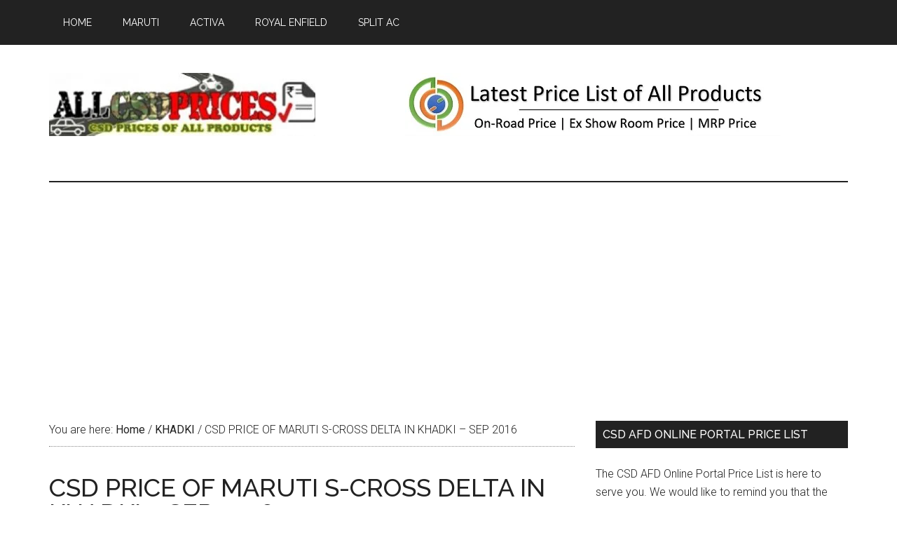

--- FILE ---
content_type: text/html; charset=UTF-8
request_url: https://allcsdprices.in/csd-price-of-maruti-s-cross-delta-in-khadki-sep-2016/
body_size: 14746
content:
<!DOCTYPE html>
<html lang="en-US">
<head >
<meta charset="UTF-8" />
<meta name="description" content="CSD PRICE OF MARUTI S-CROSS DELTA IN KHADKI – SEP 2016" />
<meta name="keywords" content="CSD PRICE OF MARUTI S-CROSS DELTA IN KHADKI – SEP 2016" />
<meta name="viewport" content="width=device-width, initial-scale=1" />
<title>CSD PRICE OF MARUTI S-CROSS DELTA IN KHADKI – SEP 2016</title>
<meta name='robots' content='max-image-preview:large' />
<link rel='dns-prefetch' href='//fonts.googleapis.com' />
<link rel="alternate" type="application/rss+xml" title="CSD AFD Canteen Price List &raquo; Feed" href="https://allcsdprices.in/feed/" />
<link rel="alternate" type="application/rss+xml" title="CSD AFD Canteen Price List &raquo; Comments Feed" href="https://allcsdprices.in/comments/feed/" />
<link rel="alternate" type="application/rss+xml" title="CSD AFD Canteen Price List &raquo; CSD PRICE OF MARUTI S-CROSS DELTA IN KHADKI – SEP 2016 Comments Feed" href="https://allcsdprices.in/csd-price-of-maruti-s-cross-delta-in-khadki-sep-2016/feed/" />
<link rel="alternate" title="oEmbed (JSON)" type="application/json+oembed" href="https://allcsdprices.in/wp-json/oembed/1.0/embed?url=https%3A%2F%2Fallcsdprices.in%2Fcsd-price-of-maruti-s-cross-delta-in-khadki-sep-2016%2F" />
<link rel="alternate" title="oEmbed (XML)" type="text/xml+oembed" href="https://allcsdprices.in/wp-json/oembed/1.0/embed?url=https%3A%2F%2Fallcsdprices.in%2Fcsd-price-of-maruti-s-cross-delta-in-khadki-sep-2016%2F&#038;format=xml" />
<link rel="canonical" href="https://allcsdprices.in/csd-price-of-maruti-s-cross-delta-in-khadki-sep-2016/" />
<!-- Genesis Open Graph -->
<meta property="og:title" content="CSD PRICE OF MARUTI S-CROSS DELTA IN KHADKI – SEP 2016" />
<meta property="og:type" content="article" />
<meta property="og:description" content="CSD PRICE OF MARUTI S-CROSS DELTA IN KHADKI – SEP 2016" />
<meta property="og:url" content="https://allcsdprices.in/csd-price-of-maruti-s-cross-delta-in-khadki-sep-2016/" />
<meta property="og:image" content="https://allcsdprices.in/wp-content/uploads/2021/07/cropped-all-csd-favicon.jpg" />
<meta property="og:image:width" content="512" />
<meta property="og:image:height" content="512" />
<style id='wp-img-auto-sizes-contain-inline-css' type='text/css'>
img:is([sizes=auto i],[sizes^="auto," i]){contain-intrinsic-size:3000px 1500px}
/*# sourceURL=wp-img-auto-sizes-contain-inline-css */
</style>

<link rel='stylesheet' id='magazine-pro-theme-css' href='https://allcsdprices.in/wp-content/themes/magazine-pro/style.css?ver=3.1' type='text/css' media='all' />
<style id='wp-emoji-styles-inline-css' type='text/css'>

	img.wp-smiley, img.emoji {
		display: inline !important;
		border: none !important;
		box-shadow: none !important;
		height: 1em !important;
		width: 1em !important;
		margin: 0 0.07em !important;
		vertical-align: -0.1em !important;
		background: none !important;
		padding: 0 !important;
	}
/*# sourceURL=wp-emoji-styles-inline-css */
</style>
<link rel='stylesheet' id='wp-block-library-css' href='https://allcsdprices.in/wp-includes/css/dist/block-library/style.min.css?ver=6.9' type='text/css' media='all' />
<style id='global-styles-inline-css' type='text/css'>
:root{--wp--preset--aspect-ratio--square: 1;--wp--preset--aspect-ratio--4-3: 4/3;--wp--preset--aspect-ratio--3-4: 3/4;--wp--preset--aspect-ratio--3-2: 3/2;--wp--preset--aspect-ratio--2-3: 2/3;--wp--preset--aspect-ratio--16-9: 16/9;--wp--preset--aspect-ratio--9-16: 9/16;--wp--preset--color--black: #000000;--wp--preset--color--cyan-bluish-gray: #abb8c3;--wp--preset--color--white: #ffffff;--wp--preset--color--pale-pink: #f78da7;--wp--preset--color--vivid-red: #cf2e2e;--wp--preset--color--luminous-vivid-orange: #ff6900;--wp--preset--color--luminous-vivid-amber: #fcb900;--wp--preset--color--light-green-cyan: #7bdcb5;--wp--preset--color--vivid-green-cyan: #00d084;--wp--preset--color--pale-cyan-blue: #8ed1fc;--wp--preset--color--vivid-cyan-blue: #0693e3;--wp--preset--color--vivid-purple: #9b51e0;--wp--preset--gradient--vivid-cyan-blue-to-vivid-purple: linear-gradient(135deg,rgb(6,147,227) 0%,rgb(155,81,224) 100%);--wp--preset--gradient--light-green-cyan-to-vivid-green-cyan: linear-gradient(135deg,rgb(122,220,180) 0%,rgb(0,208,130) 100%);--wp--preset--gradient--luminous-vivid-amber-to-luminous-vivid-orange: linear-gradient(135deg,rgb(252,185,0) 0%,rgb(255,105,0) 100%);--wp--preset--gradient--luminous-vivid-orange-to-vivid-red: linear-gradient(135deg,rgb(255,105,0) 0%,rgb(207,46,46) 100%);--wp--preset--gradient--very-light-gray-to-cyan-bluish-gray: linear-gradient(135deg,rgb(238,238,238) 0%,rgb(169,184,195) 100%);--wp--preset--gradient--cool-to-warm-spectrum: linear-gradient(135deg,rgb(74,234,220) 0%,rgb(151,120,209) 20%,rgb(207,42,186) 40%,rgb(238,44,130) 60%,rgb(251,105,98) 80%,rgb(254,248,76) 100%);--wp--preset--gradient--blush-light-purple: linear-gradient(135deg,rgb(255,206,236) 0%,rgb(152,150,240) 100%);--wp--preset--gradient--blush-bordeaux: linear-gradient(135deg,rgb(254,205,165) 0%,rgb(254,45,45) 50%,rgb(107,0,62) 100%);--wp--preset--gradient--luminous-dusk: linear-gradient(135deg,rgb(255,203,112) 0%,rgb(199,81,192) 50%,rgb(65,88,208) 100%);--wp--preset--gradient--pale-ocean: linear-gradient(135deg,rgb(255,245,203) 0%,rgb(182,227,212) 50%,rgb(51,167,181) 100%);--wp--preset--gradient--electric-grass: linear-gradient(135deg,rgb(202,248,128) 0%,rgb(113,206,126) 100%);--wp--preset--gradient--midnight: linear-gradient(135deg,rgb(2,3,129) 0%,rgb(40,116,252) 100%);--wp--preset--font-size--small: 13px;--wp--preset--font-size--medium: 20px;--wp--preset--font-size--large: 36px;--wp--preset--font-size--x-large: 42px;--wp--preset--spacing--20: 0.44rem;--wp--preset--spacing--30: 0.67rem;--wp--preset--spacing--40: 1rem;--wp--preset--spacing--50: 1.5rem;--wp--preset--spacing--60: 2.25rem;--wp--preset--spacing--70: 3.38rem;--wp--preset--spacing--80: 5.06rem;--wp--preset--shadow--natural: 6px 6px 9px rgba(0, 0, 0, 0.2);--wp--preset--shadow--deep: 12px 12px 50px rgba(0, 0, 0, 0.4);--wp--preset--shadow--sharp: 6px 6px 0px rgba(0, 0, 0, 0.2);--wp--preset--shadow--outlined: 6px 6px 0px -3px rgb(255, 255, 255), 6px 6px rgb(0, 0, 0);--wp--preset--shadow--crisp: 6px 6px 0px rgb(0, 0, 0);}:where(.is-layout-flex){gap: 0.5em;}:where(.is-layout-grid){gap: 0.5em;}body .is-layout-flex{display: flex;}.is-layout-flex{flex-wrap: wrap;align-items: center;}.is-layout-flex > :is(*, div){margin: 0;}body .is-layout-grid{display: grid;}.is-layout-grid > :is(*, div){margin: 0;}:where(.wp-block-columns.is-layout-flex){gap: 2em;}:where(.wp-block-columns.is-layout-grid){gap: 2em;}:where(.wp-block-post-template.is-layout-flex){gap: 1.25em;}:where(.wp-block-post-template.is-layout-grid){gap: 1.25em;}.has-black-color{color: var(--wp--preset--color--black) !important;}.has-cyan-bluish-gray-color{color: var(--wp--preset--color--cyan-bluish-gray) !important;}.has-white-color{color: var(--wp--preset--color--white) !important;}.has-pale-pink-color{color: var(--wp--preset--color--pale-pink) !important;}.has-vivid-red-color{color: var(--wp--preset--color--vivid-red) !important;}.has-luminous-vivid-orange-color{color: var(--wp--preset--color--luminous-vivid-orange) !important;}.has-luminous-vivid-amber-color{color: var(--wp--preset--color--luminous-vivid-amber) !important;}.has-light-green-cyan-color{color: var(--wp--preset--color--light-green-cyan) !important;}.has-vivid-green-cyan-color{color: var(--wp--preset--color--vivid-green-cyan) !important;}.has-pale-cyan-blue-color{color: var(--wp--preset--color--pale-cyan-blue) !important;}.has-vivid-cyan-blue-color{color: var(--wp--preset--color--vivid-cyan-blue) !important;}.has-vivid-purple-color{color: var(--wp--preset--color--vivid-purple) !important;}.has-black-background-color{background-color: var(--wp--preset--color--black) !important;}.has-cyan-bluish-gray-background-color{background-color: var(--wp--preset--color--cyan-bluish-gray) !important;}.has-white-background-color{background-color: var(--wp--preset--color--white) !important;}.has-pale-pink-background-color{background-color: var(--wp--preset--color--pale-pink) !important;}.has-vivid-red-background-color{background-color: var(--wp--preset--color--vivid-red) !important;}.has-luminous-vivid-orange-background-color{background-color: var(--wp--preset--color--luminous-vivid-orange) !important;}.has-luminous-vivid-amber-background-color{background-color: var(--wp--preset--color--luminous-vivid-amber) !important;}.has-light-green-cyan-background-color{background-color: var(--wp--preset--color--light-green-cyan) !important;}.has-vivid-green-cyan-background-color{background-color: var(--wp--preset--color--vivid-green-cyan) !important;}.has-pale-cyan-blue-background-color{background-color: var(--wp--preset--color--pale-cyan-blue) !important;}.has-vivid-cyan-blue-background-color{background-color: var(--wp--preset--color--vivid-cyan-blue) !important;}.has-vivid-purple-background-color{background-color: var(--wp--preset--color--vivid-purple) !important;}.has-black-border-color{border-color: var(--wp--preset--color--black) !important;}.has-cyan-bluish-gray-border-color{border-color: var(--wp--preset--color--cyan-bluish-gray) !important;}.has-white-border-color{border-color: var(--wp--preset--color--white) !important;}.has-pale-pink-border-color{border-color: var(--wp--preset--color--pale-pink) !important;}.has-vivid-red-border-color{border-color: var(--wp--preset--color--vivid-red) !important;}.has-luminous-vivid-orange-border-color{border-color: var(--wp--preset--color--luminous-vivid-orange) !important;}.has-luminous-vivid-amber-border-color{border-color: var(--wp--preset--color--luminous-vivid-amber) !important;}.has-light-green-cyan-border-color{border-color: var(--wp--preset--color--light-green-cyan) !important;}.has-vivid-green-cyan-border-color{border-color: var(--wp--preset--color--vivid-green-cyan) !important;}.has-pale-cyan-blue-border-color{border-color: var(--wp--preset--color--pale-cyan-blue) !important;}.has-vivid-cyan-blue-border-color{border-color: var(--wp--preset--color--vivid-cyan-blue) !important;}.has-vivid-purple-border-color{border-color: var(--wp--preset--color--vivid-purple) !important;}.has-vivid-cyan-blue-to-vivid-purple-gradient-background{background: var(--wp--preset--gradient--vivid-cyan-blue-to-vivid-purple) !important;}.has-light-green-cyan-to-vivid-green-cyan-gradient-background{background: var(--wp--preset--gradient--light-green-cyan-to-vivid-green-cyan) !important;}.has-luminous-vivid-amber-to-luminous-vivid-orange-gradient-background{background: var(--wp--preset--gradient--luminous-vivid-amber-to-luminous-vivid-orange) !important;}.has-luminous-vivid-orange-to-vivid-red-gradient-background{background: var(--wp--preset--gradient--luminous-vivid-orange-to-vivid-red) !important;}.has-very-light-gray-to-cyan-bluish-gray-gradient-background{background: var(--wp--preset--gradient--very-light-gray-to-cyan-bluish-gray) !important;}.has-cool-to-warm-spectrum-gradient-background{background: var(--wp--preset--gradient--cool-to-warm-spectrum) !important;}.has-blush-light-purple-gradient-background{background: var(--wp--preset--gradient--blush-light-purple) !important;}.has-blush-bordeaux-gradient-background{background: var(--wp--preset--gradient--blush-bordeaux) !important;}.has-luminous-dusk-gradient-background{background: var(--wp--preset--gradient--luminous-dusk) !important;}.has-pale-ocean-gradient-background{background: var(--wp--preset--gradient--pale-ocean) !important;}.has-electric-grass-gradient-background{background: var(--wp--preset--gradient--electric-grass) !important;}.has-midnight-gradient-background{background: var(--wp--preset--gradient--midnight) !important;}.has-small-font-size{font-size: var(--wp--preset--font-size--small) !important;}.has-medium-font-size{font-size: var(--wp--preset--font-size--medium) !important;}.has-large-font-size{font-size: var(--wp--preset--font-size--large) !important;}.has-x-large-font-size{font-size: var(--wp--preset--font-size--x-large) !important;}
/*# sourceURL=global-styles-inline-css */
</style>

<style id='classic-theme-styles-inline-css' type='text/css'>
/*! This file is auto-generated */
.wp-block-button__link{color:#fff;background-color:#32373c;border-radius:9999px;box-shadow:none;text-decoration:none;padding:calc(.667em + 2px) calc(1.333em + 2px);font-size:1.125em}.wp-block-file__button{background:#32373c;color:#fff;text-decoration:none}
/*# sourceURL=/wp-includes/css/classic-themes.min.css */
</style>
<link rel='stylesheet' id='dashicons-css' href='https://allcsdprices.in/wp-includes/css/dashicons.min.css?ver=6.9' type='text/css' media='all' />
<link rel='stylesheet' id='google-fonts-css' href='//fonts.googleapis.com/css?family=Roboto%3A300%2C400%7CRaleway%3A400%2C500%2C900&#038;ver=3.1' type='text/css' media='all' />
<script type="text/javascript" src="https://allcsdprices.in/wp-includes/js/jquery/jquery.min.js?ver=3.7.1" id="jquery-core-js"></script>
<script type="text/javascript" src="https://allcsdprices.in/wp-includes/js/jquery/jquery-migrate.min.js?ver=3.4.1" id="jquery-migrate-js"></script>
<script type="text/javascript" id="jquery-js-after">
/* <![CDATA[ */
jQuery(document).ready(function() {
	jQuery(".0597c81adf871a5cb35cd94e9977cb70").click(function() {
		jQuery.post(
			"https://allcsdprices.in/wp-admin/admin-ajax.php", {
				"action": "quick_adsense_onpost_ad_click",
				"quick_adsense_onpost_ad_index": jQuery(this).attr("data-index"),
				"quick_adsense_nonce": "abdf6b70e3",
			}, function(response) { }
		);
	});
});

//# sourceURL=jquery-js-after
/* ]]> */
</script>
<script type="text/javascript" src="https://allcsdprices.in/wp-content/themes/magazine-pro/js/entry-date.js?ver=1.0.0" id="magazine-entry-date-js"></script>
<script type="text/javascript" src="https://allcsdprices.in/wp-content/themes/magazine-pro/js/responsive-menu.js?ver=1.0.0" id="magazine-responsive-menu-js"></script>
<link rel="https://api.w.org/" href="https://allcsdprices.in/wp-json/" /><link rel="alternate" title="JSON" type="application/json" href="https://allcsdprices.in/wp-json/wp/v2/posts/21265" /><link rel="EditURI" type="application/rsd+xml" title="RSD" href="https://allcsdprices.in/xmlrpc.php?rsd" />
<link rel="pingback" href="https://allcsdprices.in/xmlrpc.php" />
<meta name="google-site-verification" content="m4NO_vU46bAznjkHIrhuQm21uXcNlDWNQKpBERPx2-4" />

<!-- Global site tag (gtag.js) - Google Analytics -->
<script async src="https://www.googletagmanager.com/gtag/js?id=UA-111351752-1"></script>
<script>
  window.dataLayer = window.dataLayer || [];
  function gtag(){dataLayer.push(arguments);}
  gtag('js', new Date());

  gtag('config', 'UA-111351752-1');
</script>

<script async src="https://pagead2.googlesyndication.com/pagead/js/adsbygoogle.js"></script>
<script>
     (adsbygoogle = window.adsbygoogle || []).push({
          google_ad_client: "ca-pub-3974473227185317",
          enable_page_level_ads: true
     });
</script><style type="text/css">.site-title a { background: url(https://allcsdprices.in/wp-content/uploads/2018/01/cropped-header-image-csd-prices.jpg) no-repeat !important; }</style>
<link rel="icon" href="https://allcsdprices.in/wp-content/uploads/2021/07/cropped-all-csd-favicon-32x32.jpg" sizes="32x32" />
<link rel="icon" href="https://allcsdprices.in/wp-content/uploads/2021/07/cropped-all-csd-favicon-192x192.jpg" sizes="192x192" />
<link rel="apple-touch-icon" href="https://allcsdprices.in/wp-content/uploads/2021/07/cropped-all-csd-favicon-180x180.jpg" />
<meta name="msapplication-TileImage" content="https://allcsdprices.in/wp-content/uploads/2021/07/cropped-all-csd-favicon-270x270.jpg" />
		<style type="text/css" id="wp-custom-css">
			.csdtable,.csdtable td,.csdtable th{
  border: 2px solid white;
	border-radius: 10px;
  border-collapse: collapse;
  font-size-adjust:  inherit;     
}
.csdtable td{
  background-color: #eee;
	text-align: center;
    }
.csdtable th{
  background-color: #eee;
	text-align: center;
    }
.csdltable,.csdltable td,.csdltable th{
  border: 2px solid white;
	border-radius: 10px;
	padding: 5px;
  border-collapse: collapse;
  font-size-adjust:  inherit;     }
.csdltable td{
  background-color: #eee;
	text-align: left;
	padding: 5px;
    }
.csdltable th{
  background-color: #eee;
	text-align: left;
	padding: 5px;
    }
.csdbtable,.csdbtable td{
  border-collapse: separate;
  font-size-adjust:  inherit; 
	background-color: #eee;
}
.csdbtable td{
  padding: 5px;
  border: 2px solid #ffffff;
	font-weight: 400;
}
.csdr{
	padding: 10px;
	border: 1px solid black;
	border-radius: 10px;
	font-size-adjust: inherit;
	margin-bottom: 15px;
}
.csdb {
  background-color: #fbf2f1;
	padding: 10px;
	margin-bottom: 15px;
}
.csd-b {
	border: 1px solid #000000;
	font-size: 24px;
	padding: 5px;
	text-align: center; 
}
.hl-box {
  background-color: #eeeeee;
  border-left: 6px solid red;
  padding: 5px;
}
.csd-title{
	background-color: #eeeeee; 
	text-align: center; 
	padding: 10px; 
	border-radius: 5px; 
	border-bottom: 5px solid black;
	margin-bottom: 15px;
	font-size: 24px;
}
.post-middle-highlight{
border-left: 15px solid #aaa;  
padding: 5px;
}
.csdbox{
border: 2px solid #eeeeee; 
padding: 10px; 
border-radius: 3px; 
margin-bottom: 15px;
font-weight: 400;
}
.csd-lbox{
border: 2px solid #eeeeee; 
padding: 10px; border-radius: 5px; 
margin-bottom: 15px; text-align: center; display: inline-block; 
}
.csd-box{
background: #eeeeee; 
padding: 5px; 
border-radius: 3px; 
margin-bottom: 15px;
font-size: 24px;
text-align: center;
}
.csdntable,.csdntable td{ 
border-collapse: collapse;
font-size-adjust:  inherit; 
} 
.csdntable td{ 
border: 1px solid black;
padding:1px;
text-align: center; 
}		</style>
		</head>
<body class="wp-singular post-template-default single single-post postid-21265 single-format-standard wp-theme-genesis wp-child-theme-magazine-pro custom-header header-image content-sidebar genesis-breadcrumbs-visible genesis-footer-widgets-hidden primary-nav" itemscope itemtype="https://schema.org/WebPage"><div class="site-container"><nav class="nav-primary" aria-label="Main" itemscope itemtype="https://schema.org/SiteNavigationElement"><div class="wrap"><ul id="menu-categories" class="menu genesis-nav-menu menu-primary"><li id="menu-item-562" class="menu-item menu-item-type-custom menu-item-object-custom menu-item-home menu-item-562"><a href="https://allcsdprices.in/" title="csd" itemprop="url"><span itemprop="name">Home</span></a></li>
<li id="menu-item-27700" class="menu-item menu-item-type-custom menu-item-object-custom menu-item-27700"><a href="https://allcsdprices.in/maruti-in-afd-csd-canteen-online-portal-price-dealer-list/" title="Maruti Car CSD Price" itemprop="url"><span itemprop="name">Maruti</span></a></li>
<li id="menu-item-59724" class="menu-item menu-item-type-custom menu-item-object-custom menu-item-59724"><a href="https://allcsdprices.in/csd-afd-online-portal-price-of-honda-activa/" title="Honda Activa CSD Price" itemprop="url"><span itemprop="name">Activa</span></a></li>
<li id="menu-item-59723" class="menu-item menu-item-type-custom menu-item-object-custom menu-item-59723"><a href="https://allcsdprices.in/royal-enfield-price-list-of-csd-afd-online-canteen/" title="Royal Enfield CSD Price" itemprop="url"><span itemprop="name">Royal Enfield</span></a></li>
<li id="menu-item-84777" class="menu-item menu-item-type-custom menu-item-object-custom menu-item-84777"><a href="https://allcsdprices.in/csd-afd-online-canteen-split-ac-price-list-pdf/" itemprop="url"><span itemprop="name">Split AC</span></a></li>
</ul></div></nav><header class="site-header" itemscope itemtype="https://schema.org/WPHeader"><div class="wrap"><div class="title-area"><p class="site-title" itemprop="headline"><a href="https://allcsdprices.in/">CSD AFD Canteen Price List</a></p><p class="site-description" itemprop="description">CSD | AFD CSD | AFD CSD Online Registration | AFD CSD Login Portal | afd.csdindia.gov.in</p></div><div class="widget-area header-widget-area"><section id="custom_html-20" class="widget_text widget widget_custom_html"><div class="widget_text widget-wrap"><div class="textwidget custom-html-widget"><a href="https://allcsdprices.in/all-csd-afd-price-list-pdf-download/"><img class="aligncenter" src="https://allcsdprices.in/wp-content/uploads/2021/07/all-csd-prices-banner-2.jpg" alt="All CSD AFD Price List" width="536" height="90"></a></div></div></section>
</div></div></header><div class="site-inner"><div class="content-sidebar-wrap"><main class="content"><div class="breadcrumb" itemscope itemtype="https://schema.org/BreadcrumbList">You are here: <span class="breadcrumb-link-wrap" itemprop="itemListElement" itemscope itemtype="https://schema.org/ListItem"><a class="breadcrumb-link" href="https://allcsdprices.in/" itemprop="item"><span class="breadcrumb-link-text-wrap" itemprop="name">Home</span></a><meta itemprop="position" content="1"></span> <span aria-label="breadcrumb separator">/</span> <span class="breadcrumb-link-wrap" itemprop="itemListElement" itemscope itemtype="https://schema.org/ListItem"><a class="breadcrumb-link" href="https://allcsdprices.in/category/khadki/" itemprop="item"><span class="breadcrumb-link-text-wrap" itemprop="name">KHADKI</span></a><meta itemprop="position" content="2"></span> <span aria-label="breadcrumb separator">/</span> CSD PRICE OF MARUTI S-CROSS DELTA IN KHADKI – SEP 2016</div><article class="post-21265 post type-post status-publish format-standard category-khadki category-maruti tag-csd-khadki tag-csd-price-list tag-maruti-s-cross entry" aria-label="CSD PRICE OF MARUTI S-CROSS DELTA IN KHADKI – SEP 2016" itemscope itemtype="https://schema.org/CreativeWork"><header class="entry-header"><h1 class="entry-title" itemprop="headline">CSD PRICE OF MARUTI S-CROSS DELTA IN KHADKI – SEP 2016</h1>
<p class="entry-meta"><time class="entry-time" itemprop="datePublished" datetime="2016-10-11T09:16:42+05:30">October 11, 2016</time> by <span class="entry-author" itemprop="author" itemscope itemtype="https://schema.org/Person"><a href="https://allcsdprices.in/author/allcsdpricesadm/" class="entry-author-link" rel="author" itemprop="url"><span class="entry-author-name" itemprop="name">allcsdpricesadm</span></a></span> <span class="entry-comments-link"><a href="https://allcsdprices.in/csd-price-of-maruti-s-cross-delta-in-khadki-sep-2016/#respond">Leave a Comment</a></span> </p></header><div class="entry-content" itemprop="text"><div class="0597c81adf871a5cb35cd94e9977cb70" data-index="1" style="float: none; margin:10px 0 10px 0; text-align:center;">
<script async src="//pagead2.googlesyndication.com/pagead/js/adsbygoogle.js"></script>
<!-- CSD Mid -->
<ins class="adsbygoogle" style="display: inline-block; width: 336px; height: 280px;" data-ad-client="ca-pub-3974473227185317" data-ad-slot="3244511339"></ins>
<script>
(adsbygoogle = window.adsbygoogle || []).push({});
</script>
</div>
<p style="text-align: center;"><strong>CSD PRICE OF MARUTI S-CROSS DELTA IN KHADKI – SEP 2016</strong></p>
<p style="text-align: center;"><strong>MARUTI S-CROSS DELTA </strong></p>
<p style="text-align: justify;"><strong>DEPOT NAME / CITY NAME:</strong> KHADKI</p>
<p style="text-align: justify;"><strong>INDEX:</strong> 64223</p>
<p style="text-align: justify;"><strong>COMPANY NAME:</strong> M/S.MARUTI SUZUKI INDIA LIMITED</p>
<p style="text-align: justify;"><strong>NOMENCLATURE:</strong> MARUTI S-CROSS DELTA</p>
<p style="text-align: justify;"><strong>PRICE:</strong> <strong>Rs. 8,48,560<br />
</strong></p>
<p style="text-align: justify;"><strong>DEALERS DETAILS:</strong> KOTHARI WHEEL &#8211; 2 TRADE NET 33/28/1 NAGAR ROAD PUNE MR. IMRAN ATTAR&nbsp;9923107039 MR VASEEM SHAIKH 8411002014 | M/S ACE KUDALE CAR PVT LTD &#8211; S NO 36/2C/1 MANHIRI BUDRUK PUNE SOLAPUR HIGHWAY MR. ARUN SETHU&nbsp;9552599189 MR SHASHIKANT NAGAVEKAR 9552500693</p>
<p style="text-align: justify;">(Visitors are requested to check once again the price and other details before indent with your Depot or visit https://csdindia.gov.in/)</p>
<div class="0597c81adf871a5cb35cd94e9977cb70" data-index="3" style="float: none; margin:10px 0 10px 0; text-align:center;">
<script async src="//pagead2.googlesyndication.com/pagead/js/adsbygoogle.js"></script>
<!-- CSD Mid -->
<ins class="adsbygoogle" style="display: inline-block; width: 336px; height: 280px;" data-ad-client="ca-pub-3974473227185317" data-ad-slot="3244511339"></ins>
<script>
(adsbygoogle = window.adsbygoogle || []).push({});
</script>
</div>

<div style="font-size: 0px; height: 0px; line-height: 0px; margin: 0; padding: 0; clear: both;"></div><!--<rdf:RDF xmlns:rdf="http://www.w3.org/1999/02/22-rdf-syntax-ns#"
			xmlns:dc="http://purl.org/dc/elements/1.1/"
			xmlns:trackback="http://madskills.com/public/xml/rss/module/trackback/">
		<rdf:Description rdf:about="https://allcsdprices.in/csd-price-of-maruti-s-cross-delta-in-khadki-sep-2016/"
    dc:identifier="https://allcsdprices.in/csd-price-of-maruti-s-cross-delta-in-khadki-sep-2016/"
    dc:title="CSD PRICE OF MARUTI S-CROSS DELTA IN KHADKI – SEP 2016"
    trackback:ping="https://allcsdprices.in/csd-price-of-maruti-s-cross-delta-in-khadki-sep-2016/trackback/" />
</rdf:RDF>-->
</div><footer class="entry-footer"><p class="entry-meta"><span class="entry-categories">Filed Under: <a href="https://allcsdprices.in/category/khadki/" rel="category tag">KHADKI</a>, <a href="https://allcsdprices.in/category/maruti/" rel="category tag">MARUTI</a></span> <span class="entry-tags">Tagged With: <a href="https://allcsdprices.in/tag/csd-khadki/" rel="tag">CSD Khadki</a>, <a href="https://allcsdprices.in/tag/csd-price-list/" rel="tag">CSD PRICE LIST</a>, <a href="https://allcsdprices.in/tag/maruti-s-cross/" rel="tag">MARUTI S-CROSS</a></span></p><div class="after-entry widget-area"><section id="custom_html-8" class="widget_text widget widget_custom_html"><div class="widget_text widget-wrap"><div class="textwidget custom-html-widget"><script async src="//pagead2.googlesyndication.com/pagead/js/adsbygoogle.js"></script>
<!-- CSD T-2 -->
<ins class="adsbygoogle"
     style="display:block"
     data-ad-client="ca-pub-3974473227185317"
     data-ad-slot="3025019480"
     data-ad-format="link"></ins>
<script>
(adsbygoogle = window.adsbygoogle || []).push({});
</script></div></div></section>
<section id="custom_html-10" class="widget_text widget widget_custom_html"><div class="widget_text widget-wrap"><h4 class="widget-title widgettitle">Car Bike Purchase Eligibility in CSD &#8211; Revised Norms</h4>
<div class="textwidget custom-html-widget"><a href="https://allcsdprices.in/csd-price-list-in-2020-latest-csd-rate-list-of-two-wheeler-and-four-wheeler-in-india/">CSD Canteen Price List</a>
<hr />
<a href="https://allcsdprices.in/eligibility-for-purchase-of-car-or-bike-through-csd/">Eligibility for purchase of Car or Bike through CSD</a>
<hr />
<a href="https://allcsdprices.in/guidelines-for-purchase-of-car-bike-scooter-through-csd/">Car or Bike Procedure to buy in CSD Canteen</a>
<hr />
<a href="https://allcsdprices.in/purchase-eligibility-of-csd/">Purchase Elgibility in CSD Canteen</a>
<hr />
<a href="https://allcsdprices.in/eligibility-of-csd-car-buying-rule-changes-from-june-2019/">CSD Car buying rule changes from June 2019</a>
<hr />
<a href="https://allcsdprices.in/csd-military-canteen-products-list-with-e-catalogue/">CSD Military Canteen Products List with e catalogue</a>
<hr />
<a href="https://allcsdprices.in/how-to-transfer-fund-to-csd-account-through-neft-or-rtgs/">How to transfer fund to CSD account through NEFT or RTGS?</a>
<hr />
<a href="https://allcsdprices.in/mode-of-payment-through-neft-or-rtgs-for-purchasing-csd-afd-items/">Mode of Payment Through NEFT or RTGS for Purchasing CSD AFD Items</a>
<hr />
<a href="https://allcsdprices.in/csd-purchase-rules-for-car-bike-scooter-and-air-conditioner-washing-machine-tv/">CSD Purchase Rules for Car, Bike, Scooter and Air Conditioner, Washing Machine, TV</a>
<hr />
<a href="https://allcsdprices.in/csd-eligibility-for-purchase-of-car-bike-scooter-and-other-afd-items/">CSD Eligibility for Purchase of Car, Bike, Scooter and Other AFD Items</a>
<hr />
<a href="https://allcsdprices.in/csd-canteen-procedure-and-purchase-form-for-two-wheeler/">CSD Canteen Procedure and Purchase Form for Two Wheeler</a></div></div></section>
</div></footer></article>	<div id="respond" class="comment-respond">
		<h3 id="reply-title" class="comment-reply-title">Leave a Reply <small><a rel="nofollow" id="cancel-comment-reply-link" href="/csd-price-of-maruti-s-cross-delta-in-khadki-sep-2016/#respond" style="display:none;">Cancel reply</a></small></h3><form action="https://allcsdprices.in/wp-comments-post.php" method="post" id="commentform" class="comment-form"><p class="comment-notes"><span id="email-notes">Your email address will not be published.</span> <span class="required-field-message">Required fields are marked <span class="required">*</span></span></p><p class="comment-form-comment"><label for="comment">Comment <span class="required">*</span></label> <textarea id="comment" name="comment" cols="45" rows="8" maxlength="65525" required></textarea></p><p class="comment-form-author"><label for="author">Name <span class="required">*</span></label> <input id="author" name="author" type="text" value="" size="30" maxlength="245" autocomplete="name" required /></p>
<p class="comment-form-email"><label for="email">Email <span class="required">*</span></label> <input id="email" name="email" type="email" value="" size="30" maxlength="100" aria-describedby="email-notes" autocomplete="email" required /></p>
<p class="comment-form-url"><label for="url">Website</label> <input id="url" name="url" type="url" value="" size="30" maxlength="200" autocomplete="url" /></p>
<p class="form-submit"><input name="submit" type="submit" id="submit" class="submit" value="Post Comment" /> <input type='hidden' name='comment_post_ID' value='21265' id='comment_post_ID' />
<input type='hidden' name='comment_parent' id='comment_parent' value='0' />
</p><p style="display: none;"><input type="hidden" id="akismet_comment_nonce" name="akismet_comment_nonce" value="6c860162eb" /></p><p style="display: none !important;" class="akismet-fields-container" data-prefix="ak_"><label>&#916;<textarea name="ak_hp_textarea" cols="45" rows="8" maxlength="100"></textarea></label><input type="hidden" id="ak_js_1" name="ak_js" value="86"/><script>document.getElementById( "ak_js_1" ).setAttribute( "value", ( new Date() ).getTime() );</script></p></form>	</div><!-- #respond -->
	</main><aside class="sidebar sidebar-primary widget-area" role="complementary" aria-label="Primary Sidebar" itemscope itemtype="https://schema.org/WPSideBar"><section id="custom_html-19" class="widget_text widget widget_custom_html"><div class="widget_text widget-wrap"><h4 class="widget-title widgettitle">CSD AFD Online Portal Price List</h4>
<div class="textwidget custom-html-widget">The CSD AFD Online Portal Price List is here to serve you. We would like to remind you that the prices listed on our website are approximations obtained from authorized dealers and may not represent the exact prices of the vehicles, bicycles, and other electronic devices sold on the CSD AFD online platform. These prices are subject to modification due to various factors. Therefore, we urge all CSD AFD customers to contact their nearest dealer or Depot office to confirm the most up-to-date pricing and availability information before making any online purchases. Thank you for your cooperation.</div></div></section>
<section id="featured-post-2" class="widget featured-content featuredpost"><div class="widget-wrap"><h4 class="widget-title widgettitle">Recent Updates</h4>
<article class="post-80573 post type-post status-publish format-standard has-post-thumbnail category-afd-csd-login-2023 category-afd-csd-registration-2023 tag-eligibility-criteria entry" aria-label="Revised CSD AFD Entitlement Criteria for Car, Bike, Scooter, and Electronic Items in 2026"><header class="entry-header"><h2 class="entry-title" itemprop="headline"><a href="https://allcsdprices.in/revised-csd-afd-entitlement-criteria-for-car-bike-scooter-and-electronic-items-in-2023/">Revised CSD AFD Entitlement Criteria for Car, Bike, Scooter, and Electronic Items in 2026</a></h2></header></article><article class="post-87902 post type-post status-publish format-standard category-csd-online-price-list entry" aria-label="Microwave Oven Price List of CSD AFD Online Canteen 2026"><header class="entry-header"><h2 class="entry-title" itemprop="headline"><a href="https://allcsdprices.in/microwave-oven-price-list-of-csd-afd-online-canteen/">Microwave Oven Price List of CSD AFD Online Canteen 2026</a></h2></header></article><article class="post-87643 post type-post status-publish format-standard category-csd-online-price-list entry" aria-label="Washing Machine Price List of CSD AFD Online Canteen 2026"><header class="entry-header"><h2 class="entry-title" itemprop="headline"><a href="https://allcsdprices.in/washing-machine-price-list-of-csd-afd-online-canteen/">Washing Machine Price List of CSD AFD Online Canteen 2026</a></h2></header></article><article class="post-87647 post type-post status-publish format-standard category-csd-online-price-list entry" aria-label="LED TV Price List of CSD AFD Online Canteen 2026"><header class="entry-header"><h2 class="entry-title" itemprop="headline"><a href="https://allcsdprices.in/led-tv-price-list-of-csd-afd-online-canteen/">LED TV Price List of CSD AFD Online Canteen 2026</a></h2></header></article><article class="post-87645 post type-post status-publish format-standard category-csd-online-price-list entry" aria-label="Refrigerator Price List of CSD AFD Online Canteen 2026"><header class="entry-header"><h2 class="entry-title" itemprop="headline"><a href="https://allcsdprices.in/refrigerator-price-list-of-csd-afd-online-canteen/">Refrigerator Price List of CSD AFD Online Canteen 2026</a></h2></header></article><article class="post-86412 post type-post status-publish format-standard category-air-conditioner entry" aria-label="CSD AFD Online Canteen Split AC Price List PDF 2026"><header class="entry-header"><h2 class="entry-title" itemprop="headline"><a href="https://allcsdprices.in/csd-afd-online-canteen-split-ac-price-list-pdf/">CSD AFD Online Canteen Split AC Price List PDF 2026</a></h2></header></article><article class="post-86314 post type-post status-publish format-standard category-all-csd-prices entry" aria-label="CSD AFD EV Vehicle Price List PDF Download 2026"><header class="entry-header"><h2 class="entry-title" itemprop="headline"><a href="https://allcsdprices.in/csd-afd-ev-vehicle-price-list-pdf-download/">CSD AFD EV Vehicle Price List PDF Download 2026</a></h2></header></article><article class="post-87974 post type-post status-publish format-standard category-csd-two-wheeler-price entry" aria-label="Yamaha Scooter Price List of CSD AFD Online Canteen 2026"><header class="entry-header"><h2 class="entry-title" itemprop="headline"><a href="https://allcsdprices.in/yamaha-scooter-price-list-of-csd-afd-online-canteen/">Yamaha Scooter Price List of CSD AFD Online Canteen 2026</a></h2></header></article><article class="post-87967 post type-post status-publish format-standard category-csd-two-wheeler-price entry" aria-label="Suzuki Scooter Price List of CSD AFD Online Canteen 2026"><header class="entry-header"><h2 class="entry-title" itemprop="headline"><a href="https://allcsdprices.in/suzuki-scooter-price-list-of-csd-afd-online-canteen/">Suzuki Scooter Price List of CSD AFD Online Canteen 2026</a></h2></header></article><article class="post-87970 post type-post status-publish format-standard category-csd-two-wheeler-price entry" aria-label="Hero Scooter Price List of CSD AFD Online Canteen 2026"><header class="entry-header"><h2 class="entry-title" itemprop="headline"><a href="https://allcsdprices.in/hero-scooter-price-list-of-csd-afd-online-canteen/">Hero Scooter Price List of CSD AFD Online Canteen 2026</a></h2></header></article><article class="post-87574 post type-post status-publish format-standard category-csd-two-wheeler-price entry" aria-label="TVS Scooter Price List of CSD AFD Online Canteen 2026"><header class="entry-header"><h2 class="entry-title" itemprop="headline"><a href="https://allcsdprices.in/tvs-scooter-price-list-of-csd-afd-online-canteen/">TVS Scooter Price List of CSD AFD Online Canteen 2026</a></h2></header></article><article class="post-83851 post type-post status-publish format-standard category-honda-activa entry" aria-label="CSD AFD Online Portal Price of Honda Activa 2026"><header class="entry-header"><h2 class="entry-title" itemprop="headline"><a href="https://allcsdprices.in/csd-afd-online-portal-price-of-honda-activa/">CSD AFD Online Portal Price of Honda Activa 2026</a></h2></header></article><article class="post-87580 post type-post status-publish format-standard category-csd-two-wheeler-price entry" aria-label="Bajaj Price List of CSD AFD Online Canteen 2026"><header class="entry-header"><h2 class="entry-title" itemprop="headline"><a href="https://allcsdprices.in/bajaj-price-list-of-csd-afd-online-canteen/">Bajaj Price List of CSD AFD Online Canteen 2026</a></h2></header></article><article class="post-87555 post type-post status-publish format-standard category-csd-two-wheeler-price entry" aria-label="Jawa Price List of CSD AFD Online Canteen 2026"><header class="entry-header"><h2 class="entry-title" itemprop="headline"><a href="https://allcsdprices.in/jawa-price-list-of-csd-afd-online-canteen/">Jawa Price List of CSD AFD Online Canteen 2026</a></h2></header></article><article class="post-87576 post type-post status-publish format-standard category-csd-two-wheeler-price entry" aria-label="Suzuki Bike Price List of CSD AFD Online Canteen 2026"><header class="entry-header"><h2 class="entry-title" itemprop="headline"><a href="https://allcsdprices.in/suzuki-bike-price-list-of-csd-afd-online-canteen/">Suzuki Bike Price List of CSD AFD Online Canteen 2026</a></h2></header></article><article class="post-87582 post type-post status-publish format-standard category-csd-two-wheeler-price entry" aria-label="Yamaha Bike Price List of CSD AFD Online Canteen 2026"><header class="entry-header"><h2 class="entry-title" itemprop="headline"><a href="https://allcsdprices.in/yamaha-bike-price-list-of-csd-afd-online-canteen/">Yamaha Bike Price List of CSD AFD Online Canteen 2026</a></h2></header></article><article class="post-87964 post type-post status-publish format-standard category-csd-two-wheeler-price entry" aria-label="TVS Bike Price List of CSD AFD Online Canteen 2026"><header class="entry-header"><h2 class="entry-title" itemprop="headline"><a href="https://allcsdprices.in/tvs-bike-price-list-of-csd-afd-online-canteen/">TVS Bike Price List of CSD AFD Online Canteen 2026</a></h2></header></article><article class="post-87578 post type-post status-publish format-standard category-csd-two-wheeler-price entry" aria-label="Hero Bike Price List of CSD AFD Online Canteen 2026"><header class="entry-header"><h2 class="entry-title" itemprop="headline"><a href="https://allcsdprices.in/hero-bike-price-list-of-csd-afd-online-canteen/">Hero Bike Price List of CSD AFD Online Canteen 2026</a></h2></header></article><article class="post-87517 post type-post status-publish format-standard category-csd-two-wheeler-price entry" aria-label="Honda Bike Price List of CSD AFD Online Canteen 2026"><header class="entry-header"><h2 class="entry-title" itemprop="headline"><a href="https://allcsdprices.in/honda-bike-price-list-of-csd-afd-online-canteen/">Honda Bike Price List of CSD AFD Online Canteen 2026</a></h2></header></article><article class="post-87514 post type-post status-publish format-standard category-csd-two-wheeler-price entry" aria-label="Royal Enfield Price List of CSD AFD Online Canteen 2026"><header class="entry-header"><h2 class="entry-title" itemprop="headline"><a href="https://allcsdprices.in/royal-enfield-price-list-of-csd-afd-online-canteen/">Royal Enfield Price List of CSD AFD Online Canteen 2026</a></h2></header></article><article class="post-80952 post type-post status-publish format-standard has-post-thumbnail category-csd-price-list-of-cars tag-csd-car-price entry" aria-label="Renault Car in AFD CSD Canteen Online Portal Price 2026"><header class="entry-header"><h2 class="entry-title" itemprop="headline"><a href="https://allcsdprices.in/renault-car-in-afd-csd-canteen-online-portal-price-dealer-list/">Renault Car in AFD CSD Canteen Online Portal Price 2026</a></h2></header></article><article class="post-86325 post type-post status-publish format-standard category-csd-price-list-of-cars tag-csd-car-price entry" aria-label="Kia Car in AFD CSD Canteen Online Portal Price 2026"><header class="entry-header"><h2 class="entry-title" itemprop="headline"><a href="https://allcsdprices.in/kia-car-in-afd-csd-canteen-online-portal-price-dealer-list/">Kia Car in AFD CSD Canteen Online Portal Price 2026</a></h2></header></article><article class="post-80954 post type-post status-publish format-standard has-post-thumbnail category-csd-price-list-of-cars tag-csd-car-price entry" aria-label="Nissan Car in AFD CSD Canteen Online Portal Price 2026"><header class="entry-header"><h2 class="entry-title" itemprop="headline"><a href="https://allcsdprices.in/nissan-car-in-afd-csd-canteen-online-portal-price-dealer-list/">Nissan Car in AFD CSD Canteen Online Portal Price 2026</a></h2></header></article><article class="post-80956 post type-post status-publish format-standard has-post-thumbnail category-csd-price-list-of-cars tag-csd-car-price entry" aria-label="Skoda Car in AFD CSD Canteen Online Portal Price 2026"><header class="entry-header"><h2 class="entry-title" itemprop="headline"><a href="https://allcsdprices.in/skoda-car-in-afd-csd-canteen-online-portal-price-dealer-list/">Skoda Car in AFD CSD Canteen Online Portal Price 2026</a></h2></header></article><article class="post-80959 post type-post status-publish format-standard has-post-thumbnail category-csd-price-list-of-cars tag-csd-car-price entry" aria-label="Tata Car in AFD CSD Canteen Online Portal Price 2026"><header class="entry-header"><h2 class="entry-title" itemprop="headline"><a href="https://allcsdprices.in/tata-car-in-afd-csd-canteen-online-portal-price-dealer-list/">Tata Car in AFD CSD Canteen Online Portal Price 2026</a></h2></header></article><article class="post-80958 post type-post status-publish format-standard has-post-thumbnail category-csd-price-list-of-cars tag-csd-car-price entry" aria-label="Toyota Car in AFD CSD Canteen Online Portal Price 2026"><header class="entry-header"><h2 class="entry-title" itemprop="headline"><a href="https://allcsdprices.in/toyota-car-in-afd-csd-canteen-online-portal-price-dealer-list/">Toyota Car in AFD CSD Canteen Online Portal Price 2026</a></h2></header></article><article class="post-80957 post type-post status-publish format-standard has-post-thumbnail category-csd-price-list-of-cars tag-csd-car-price entry" aria-label="Volkswagen Car in AFD CSD Canteen Online Portal Price 2026"><header class="entry-header"><h2 class="entry-title" itemprop="headline"><a href="https://allcsdprices.in/volkswagen-car-in-afd-csd-canteen-online-portal-price-dealer-list/">Volkswagen Car in AFD CSD Canteen Online Portal Price 2026</a></h2></header></article><article class="post-80955 post type-post status-publish format-standard has-post-thumbnail category-csd-price-list-of-cars tag-csd-car-price entry" aria-label="Mahindra Car in AFD CSD Canteen Online Portal Price 2026"><header class="entry-header"><h2 class="entry-title" itemprop="headline"><a href="https://allcsdprices.in/mahindra-car-in-afd-csd-canteen-online-portal-price-dealer-list/">Mahindra Car in AFD CSD Canteen Online Portal Price 2026</a></h2></header></article><article class="post-80614 post type-post status-publish format-standard has-post-thumbnail category-csd-price-list-of-cars category-maruti entry" aria-label="Maruti in AFD CSD Canteen Online Portal Price 2026"><header class="entry-header"><h2 class="entry-title" itemprop="headline"><a href="https://allcsdprices.in/maruti-in-afd-csd-canteen-online-portal-price-dealer-list/">Maruti in AFD CSD Canteen Online Portal Price 2026</a></h2></header></article><article class="post-80951 post type-post status-publish format-standard has-post-thumbnail category-csd-price-list-of-cars tag-csd-car-price entry" aria-label="Honda Car in AFD CSD Canteen Online Portal Price 2026"><header class="entry-header"><h2 class="entry-title" itemprop="headline"><a href="https://allcsdprices.in/honda-car-in-afd-csd-canteen-online-portal-price-dealer-list/">Honda Car in AFD CSD Canteen Online Portal Price 2026</a></h2></header></article><article class="post-80953 post type-post status-publish format-standard has-post-thumbnail category-csd-price-list-of-cars tag-csd-car-price entry" aria-label="Hyundai Car in AFD CSD Canteen Online Portal Price 2026"><header class="entry-header"><h2 class="entry-title" itemprop="headline"><a href="https://allcsdprices.in/hyundai-car-in-afd-csd-canteen-online-portal-price-dealer-list/">Hyundai Car in AFD CSD Canteen Online Portal Price 2026</a></h2></header></article><article class="post-81456 post type-post status-publish format-standard has-post-thumbnail category-latest-news category-rto-office-code entry" aria-label="Tamil Nadu RTO Code List, Vehicle Registration Owner Details Latest Update"><header class="entry-header"><h2 class="entry-title" itemprop="headline"><a href="https://allcsdprices.in/tn-rto-code-list/">Tamil Nadu RTO Code List, Vehicle Registration Owner Details Latest Update</a></h2></header></article><article class="post-80541 post type-post status-publish format-standard has-post-thumbnail category-afd-csd-login-2023 category-afd-csd-registration-2023 tag-afd-csdindia-gov-in entry" aria-label="CSD AFD Online Portal Account Login Reactivation 2023"><header class="entry-header"><h2 class="entry-title" itemprop="headline"><a href="https://allcsdprices.in/csd-afd-online-portal-account-login-reactivation-2023/">CSD AFD Online Portal Account Login Reactivation 2023</a></h2></header></article><article class="post-42074 post type-post status-publish format-standard category-csd-online-portal category-csd-online-price-list tag-afd-csdindia-gov-in entry" aria-label="CSD Online Portal Launched afd.csdindia.gov.in"><header class="entry-header"><h2 class="entry-title" itemprop="headline"><a href="https://allcsdprices.in/csd-online-portal-launched-https-afd-csdindia-gov-in/">CSD Online Portal Launched afd.csdindia.gov.in</a></h2></header></article><article class="post-80511 post type-post status-publish format-standard has-post-thumbnail category-afd-csd-login-2023 category-afd-csd-registration-2023 entry" aria-label="AFD CSD Online Portal New User Registration Process Starts on 5.1.2023"><header class="entry-header"><h2 class="entry-title" itemprop="headline"><a href="https://allcsdprices.in/afd-csd-online-portal-new-user-registration-process-starts-on-5-1-2023/">AFD CSD Online Portal New User Registration Process Starts on 5.1.2023</a></h2></header></article></div></section>
</aside></div></div><footer class="site-footer" itemscope itemtype="https://schema.org/WPFooter"><div class="wrap"><p>Copyright &#xA9;&nbsp;2026 · <a href="http://my.studiopress.com/themes/magazine/">Magazine Pro Theme</a> on <a href="https://www.studiopress.com/">Genesis Framework</a> · <a href="https://wordpress.org/">WordPress</a> · <a href="https://allcsdprices.in/wp-login.php">Log in</a></p></div></footer></div><script type="speculationrules">
{"prefetch":[{"source":"document","where":{"and":[{"href_matches":"/*"},{"not":{"href_matches":["/wp-*.php","/wp-admin/*","/wp-content/uploads/*","/wp-content/*","/wp-content/plugins/*","/wp-content/themes/magazine-pro/*","/wp-content/themes/genesis/*","/*\\?(.+)"]}},{"not":{"selector_matches":"a[rel~=\"nofollow\"]"}},{"not":{"selector_matches":".no-prefetch, .no-prefetch a"}}]},"eagerness":"conservative"}]}
</script>
<!-- Default Statcounter code for Allcsdprices.in
http://allcsdprices.in/ -->
<script type="text/javascript">
var sc_project=10865386; 
var sc_invisible=1; 
var sc_security="0e7af9f9"; 
</script>
<script type="text/javascript"
src="https://www.statcounter.com/counter/counter.js"
async></script>
<noscript><div class="statcounter"><a title="Web Analytics"
href="https://statcounter.com/" target="_blank"><img
class="statcounter"
src="https://c.statcounter.com/10865386/0/0e7af9f9/1/"
alt="Web Analytics"></a></div></noscript>
<!-- End of Statcounter Code --><script type="text/javascript" src="https://allcsdprices.in/wp-includes/js/comment-reply.min.js?ver=6.9" id="comment-reply-js" async="async" data-wp-strategy="async" fetchpriority="low"></script>
<script defer type="text/javascript" src="https://allcsdprices.in/wp-content/plugins/akismet/_inc/akismet-frontend.js?ver=1763016312" id="akismet-frontend-js"></script>
<script id="wp-emoji-settings" type="application/json">
{"baseUrl":"https://s.w.org/images/core/emoji/17.0.2/72x72/","ext":".png","svgUrl":"https://s.w.org/images/core/emoji/17.0.2/svg/","svgExt":".svg","source":{"concatemoji":"https://allcsdprices.in/wp-includes/js/wp-emoji-release.min.js?ver=6.9"}}
</script>
<script type="module">
/* <![CDATA[ */
/*! This file is auto-generated */
const a=JSON.parse(document.getElementById("wp-emoji-settings").textContent),o=(window._wpemojiSettings=a,"wpEmojiSettingsSupports"),s=["flag","emoji"];function i(e){try{var t={supportTests:e,timestamp:(new Date).valueOf()};sessionStorage.setItem(o,JSON.stringify(t))}catch(e){}}function c(e,t,n){e.clearRect(0,0,e.canvas.width,e.canvas.height),e.fillText(t,0,0);t=new Uint32Array(e.getImageData(0,0,e.canvas.width,e.canvas.height).data);e.clearRect(0,0,e.canvas.width,e.canvas.height),e.fillText(n,0,0);const a=new Uint32Array(e.getImageData(0,0,e.canvas.width,e.canvas.height).data);return t.every((e,t)=>e===a[t])}function p(e,t){e.clearRect(0,0,e.canvas.width,e.canvas.height),e.fillText(t,0,0);var n=e.getImageData(16,16,1,1);for(let e=0;e<n.data.length;e++)if(0!==n.data[e])return!1;return!0}function u(e,t,n,a){switch(t){case"flag":return n(e,"\ud83c\udff3\ufe0f\u200d\u26a7\ufe0f","\ud83c\udff3\ufe0f\u200b\u26a7\ufe0f")?!1:!n(e,"\ud83c\udde8\ud83c\uddf6","\ud83c\udde8\u200b\ud83c\uddf6")&&!n(e,"\ud83c\udff4\udb40\udc67\udb40\udc62\udb40\udc65\udb40\udc6e\udb40\udc67\udb40\udc7f","\ud83c\udff4\u200b\udb40\udc67\u200b\udb40\udc62\u200b\udb40\udc65\u200b\udb40\udc6e\u200b\udb40\udc67\u200b\udb40\udc7f");case"emoji":return!a(e,"\ud83e\u1fac8")}return!1}function f(e,t,n,a){let r;const o=(r="undefined"!=typeof WorkerGlobalScope&&self instanceof WorkerGlobalScope?new OffscreenCanvas(300,150):document.createElement("canvas")).getContext("2d",{willReadFrequently:!0}),s=(o.textBaseline="top",o.font="600 32px Arial",{});return e.forEach(e=>{s[e]=t(o,e,n,a)}),s}function r(e){var t=document.createElement("script");t.src=e,t.defer=!0,document.head.appendChild(t)}a.supports={everything:!0,everythingExceptFlag:!0},new Promise(t=>{let n=function(){try{var e=JSON.parse(sessionStorage.getItem(o));if("object"==typeof e&&"number"==typeof e.timestamp&&(new Date).valueOf()<e.timestamp+604800&&"object"==typeof e.supportTests)return e.supportTests}catch(e){}return null}();if(!n){if("undefined"!=typeof Worker&&"undefined"!=typeof OffscreenCanvas&&"undefined"!=typeof URL&&URL.createObjectURL&&"undefined"!=typeof Blob)try{var e="postMessage("+f.toString()+"("+[JSON.stringify(s),u.toString(),c.toString(),p.toString()].join(",")+"));",a=new Blob([e],{type:"text/javascript"});const r=new Worker(URL.createObjectURL(a),{name:"wpTestEmojiSupports"});return void(r.onmessage=e=>{i(n=e.data),r.terminate(),t(n)})}catch(e){}i(n=f(s,u,c,p))}t(n)}).then(e=>{for(const n in e)a.supports[n]=e[n],a.supports.everything=a.supports.everything&&a.supports[n],"flag"!==n&&(a.supports.everythingExceptFlag=a.supports.everythingExceptFlag&&a.supports[n]);var t;a.supports.everythingExceptFlag=a.supports.everythingExceptFlag&&!a.supports.flag,a.supports.everything||((t=a.source||{}).concatemoji?r(t.concatemoji):t.wpemoji&&t.twemoji&&(r(t.twemoji),r(t.wpemoji)))});
//# sourceURL=https://allcsdprices.in/wp-includes/js/wp-emoji-loader.min.js
/* ]]> */
</script>
</body></html>


<!-- Page cached by LiteSpeed Cache 7.7 on 2026-01-17 16:44:01 -->

--- FILE ---
content_type: text/html; charset=utf-8
request_url: https://www.google.com/recaptcha/api2/aframe
body_size: 268
content:
<!DOCTYPE HTML><html><head><meta http-equiv="content-type" content="text/html; charset=UTF-8"></head><body><script nonce="xKiuBiLtNUmY9blKVWE4Cw">/** Anti-fraud and anti-abuse applications only. See google.com/recaptcha */ try{var clients={'sodar':'https://pagead2.googlesyndication.com/pagead/sodar?'};window.addEventListener("message",function(a){try{if(a.source===window.parent){var b=JSON.parse(a.data);var c=clients[b['id']];if(c){var d=document.createElement('img');d.src=c+b['params']+'&rc='+(localStorage.getItem("rc::a")?sessionStorage.getItem("rc::b"):"");window.document.body.appendChild(d);sessionStorage.setItem("rc::e",parseInt(sessionStorage.getItem("rc::e")||0)+1);localStorage.setItem("rc::h",'1768674790317');}}}catch(b){}});window.parent.postMessage("_grecaptcha_ready", "*");}catch(b){}</script></body></html>